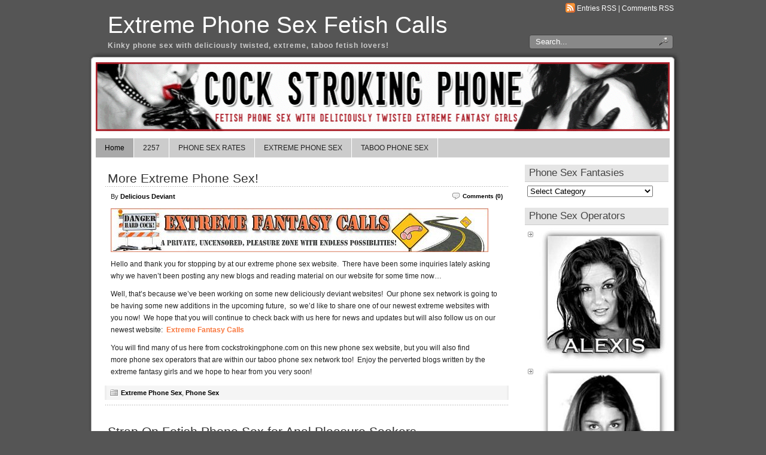

--- FILE ---
content_type: text/html; charset=UTF-8
request_url: https://www.cockstrokingphone.com/
body_size: 15798
content:
<!DOCTYPE html PUBLIC "-//W3C//DTD XHTML 1.0 Transitional//EN" "http://www.w3.org/TR/xhtml1/DTD/xhtml1-transitional.dtd">
<html xmlns="http://www.w3.org/1999/xhtml" lang="en">

<head profile="http://gmpg.org/xfn/11">
<meta http-equiv="Content-Type" content="text/html; charset=UTF-8" />

<title> Extreme Phone Sex Fetish Calls - Kinky phone sex with deliciously twisted, extreme, taboo fetish lovers!</title>
	
<link rel="stylesheet" href="https://www.cockstrokingphone.com/blog/wp-content/themes/panorama/style.css" type="text/css" media="screen" />

<link rel="alternate" type="application/rss+xml" title="Extreme Phone Sex Fetish Calls RSS Feed" href="https://www.cockstrokingphone.com/blog/feed" />

<link rel="pingback" href="https://www.cockstrokingphone.com/blog/xmlrpc.php" />

	<style type="text/css" media="screen">
	@import url("https://www.cockstrokingphone.com/blog/wp-content/themes/panorama/rcol.css");
		
	#headerimage{
			background: url("https://www.cockstrokingphone.com/blog/wp-content/themes/panorama/header_images/cock-stroking-phone.gif") top center no-repeat;	}	

	a{
		color: #000000;
	}
		
	a:hover{
		color: #AB2027;
	}		
		
				
		
	</style>

	<script type="text/javascript" src="https://www.cockstrokingphone.com/blog/wp-content/themes/panorama/scripts/utils.js"></script>
<meta name='robots' content='index, follow, max-image-preview:large, max-snippet:-1, max-video-preview:-1' />

	<!-- This site is optimized with the Yoast SEO plugin v26.5 - https://yoast.com/wordpress/plugins/seo/ -->
	<meta name="description" content="Kinky phone sex with deliciously twisted, extreme, taboo fetish lovers!" />
	<link rel="canonical" href="https://www.cockstrokingphone.com/" />
	<link rel="next" href="https://www.cockstrokingphone.com/page/2/" />
	<meta property="og:locale" content="en_US" />
	<meta property="og:type" content="website" />
	<meta property="og:title" content="Extreme Phone Sex Fetish Calls" />
	<meta property="og:description" content="Kinky phone sex with deliciously twisted, extreme, taboo fetish lovers!" />
	<meta property="og:url" content="https://www.cockstrokingphone.com/" />
	<meta property="og:site_name" content="Extreme Phone Sex Fetish Calls" />
	<script type="application/ld+json" class="yoast-schema-graph">{"@context":"https://schema.org","@graph":[{"@type":"CollectionPage","@id":"https://www.cockstrokingphone.com/","url":"https://www.cockstrokingphone.com/","name":"Extreme Phone Sex Fetish Calls - Kinky phone sex with deliciously twisted, extreme, taboo fetish lovers!","isPartOf":{"@id":"https://www.cockstrokingphone.com/#website"},"description":"Kinky phone sex with deliciously twisted, extreme, taboo fetish lovers!","breadcrumb":{"@id":"https://www.cockstrokingphone.com/#breadcrumb"},"inLanguage":"en"},{"@type":"BreadcrumbList","@id":"https://www.cockstrokingphone.com/#breadcrumb","itemListElement":[{"@type":"ListItem","position":1,"name":"Home"}]},{"@type":"WebSite","@id":"https://www.cockstrokingphone.com/#website","url":"https://www.cockstrokingphone.com/","name":"Extreme Phone Sex Fetish Calls","description":"Kinky phone sex with deliciously twisted, extreme, taboo fetish lovers!","potentialAction":[{"@type":"SearchAction","target":{"@type":"EntryPoint","urlTemplate":"https://www.cockstrokingphone.com/?s={search_term_string}"},"query-input":{"@type":"PropertyValueSpecification","valueRequired":true,"valueName":"search_term_string"}}],"inLanguage":"en"}]}</script>
	<!-- / Yoast SEO plugin. -->


		<!-- This site uses the Google Analytics by MonsterInsights plugin v9.11.1 - Using Analytics tracking - https://www.monsterinsights.com/ -->
							<script src="//www.googletagmanager.com/gtag/js?id=G-07P6EGZ7E5"  data-cfasync="false" data-wpfc-render="false" type="text/javascript" async></script>
			<script data-cfasync="false" data-wpfc-render="false" type="text/javascript">
				var mi_version = '9.11.1';
				var mi_track_user = true;
				var mi_no_track_reason = '';
								var MonsterInsightsDefaultLocations = {"page_location":"https:\/\/www.cockstrokingphone.com\/"};
								if ( typeof MonsterInsightsPrivacyGuardFilter === 'function' ) {
					var MonsterInsightsLocations = (typeof MonsterInsightsExcludeQuery === 'object') ? MonsterInsightsPrivacyGuardFilter( MonsterInsightsExcludeQuery ) : MonsterInsightsPrivacyGuardFilter( MonsterInsightsDefaultLocations );
				} else {
					var MonsterInsightsLocations = (typeof MonsterInsightsExcludeQuery === 'object') ? MonsterInsightsExcludeQuery : MonsterInsightsDefaultLocations;
				}

								var disableStrs = [
										'ga-disable-G-07P6EGZ7E5',
									];

				/* Function to detect opted out users */
				function __gtagTrackerIsOptedOut() {
					for (var index = 0; index < disableStrs.length; index++) {
						if (document.cookie.indexOf(disableStrs[index] + '=true') > -1) {
							return true;
						}
					}

					return false;
				}

				/* Disable tracking if the opt-out cookie exists. */
				if (__gtagTrackerIsOptedOut()) {
					for (var index = 0; index < disableStrs.length; index++) {
						window[disableStrs[index]] = true;
					}
				}

				/* Opt-out function */
				function __gtagTrackerOptout() {
					for (var index = 0; index < disableStrs.length; index++) {
						document.cookie = disableStrs[index] + '=true; expires=Thu, 31 Dec 2099 23:59:59 UTC; path=/';
						window[disableStrs[index]] = true;
					}
				}

				if ('undefined' === typeof gaOptout) {
					function gaOptout() {
						__gtagTrackerOptout();
					}
				}
								window.dataLayer = window.dataLayer || [];

				window.MonsterInsightsDualTracker = {
					helpers: {},
					trackers: {},
				};
				if (mi_track_user) {
					function __gtagDataLayer() {
						dataLayer.push(arguments);
					}

					function __gtagTracker(type, name, parameters) {
						if (!parameters) {
							parameters = {};
						}

						if (parameters.send_to) {
							__gtagDataLayer.apply(null, arguments);
							return;
						}

						if (type === 'event') {
														parameters.send_to = monsterinsights_frontend.v4_id;
							var hookName = name;
							if (typeof parameters['event_category'] !== 'undefined') {
								hookName = parameters['event_category'] + ':' + name;
							}

							if (typeof MonsterInsightsDualTracker.trackers[hookName] !== 'undefined') {
								MonsterInsightsDualTracker.trackers[hookName](parameters);
							} else {
								__gtagDataLayer('event', name, parameters);
							}
							
						} else {
							__gtagDataLayer.apply(null, arguments);
						}
					}

					__gtagTracker('js', new Date());
					__gtagTracker('set', {
						'developer_id.dZGIzZG': true,
											});
					if ( MonsterInsightsLocations.page_location ) {
						__gtagTracker('set', MonsterInsightsLocations);
					}
										__gtagTracker('config', 'G-07P6EGZ7E5', {"forceSSL":"true"} );
										window.gtag = __gtagTracker;										(function () {
						/* https://developers.google.com/analytics/devguides/collection/analyticsjs/ */
						/* ga and __gaTracker compatibility shim. */
						var noopfn = function () {
							return null;
						};
						var newtracker = function () {
							return new Tracker();
						};
						var Tracker = function () {
							return null;
						};
						var p = Tracker.prototype;
						p.get = noopfn;
						p.set = noopfn;
						p.send = function () {
							var args = Array.prototype.slice.call(arguments);
							args.unshift('send');
							__gaTracker.apply(null, args);
						};
						var __gaTracker = function () {
							var len = arguments.length;
							if (len === 0) {
								return;
							}
							var f = arguments[len - 1];
							if (typeof f !== 'object' || f === null || typeof f.hitCallback !== 'function') {
								if ('send' === arguments[0]) {
									var hitConverted, hitObject = false, action;
									if ('event' === arguments[1]) {
										if ('undefined' !== typeof arguments[3]) {
											hitObject = {
												'eventAction': arguments[3],
												'eventCategory': arguments[2],
												'eventLabel': arguments[4],
												'value': arguments[5] ? arguments[5] : 1,
											}
										}
									}
									if ('pageview' === arguments[1]) {
										if ('undefined' !== typeof arguments[2]) {
											hitObject = {
												'eventAction': 'page_view',
												'page_path': arguments[2],
											}
										}
									}
									if (typeof arguments[2] === 'object') {
										hitObject = arguments[2];
									}
									if (typeof arguments[5] === 'object') {
										Object.assign(hitObject, arguments[5]);
									}
									if ('undefined' !== typeof arguments[1].hitType) {
										hitObject = arguments[1];
										if ('pageview' === hitObject.hitType) {
											hitObject.eventAction = 'page_view';
										}
									}
									if (hitObject) {
										action = 'timing' === arguments[1].hitType ? 'timing_complete' : hitObject.eventAction;
										hitConverted = mapArgs(hitObject);
										__gtagTracker('event', action, hitConverted);
									}
								}
								return;
							}

							function mapArgs(args) {
								var arg, hit = {};
								var gaMap = {
									'eventCategory': 'event_category',
									'eventAction': 'event_action',
									'eventLabel': 'event_label',
									'eventValue': 'event_value',
									'nonInteraction': 'non_interaction',
									'timingCategory': 'event_category',
									'timingVar': 'name',
									'timingValue': 'value',
									'timingLabel': 'event_label',
									'page': 'page_path',
									'location': 'page_location',
									'title': 'page_title',
									'referrer' : 'page_referrer',
								};
								for (arg in args) {
																		if (!(!args.hasOwnProperty(arg) || !gaMap.hasOwnProperty(arg))) {
										hit[gaMap[arg]] = args[arg];
									} else {
										hit[arg] = args[arg];
									}
								}
								return hit;
							}

							try {
								f.hitCallback();
							} catch (ex) {
							}
						};
						__gaTracker.create = newtracker;
						__gaTracker.getByName = newtracker;
						__gaTracker.getAll = function () {
							return [];
						};
						__gaTracker.remove = noopfn;
						__gaTracker.loaded = true;
						window['__gaTracker'] = __gaTracker;
					})();
									} else {
										console.log("");
					(function () {
						function __gtagTracker() {
							return null;
						}

						window['__gtagTracker'] = __gtagTracker;
						window['gtag'] = __gtagTracker;
					})();
									}
			</script>
							<!-- / Google Analytics by MonsterInsights -->
		<style id='wp-img-auto-sizes-contain-inline-css' type='text/css'>
img:is([sizes=auto i],[sizes^="auto," i]){contain-intrinsic-size:3000px 1500px}
/*# sourceURL=wp-img-auto-sizes-contain-inline-css */
</style>
<style id='wp-emoji-styles-inline-css' type='text/css'>

	img.wp-smiley, img.emoji {
		display: inline !important;
		border: none !important;
		box-shadow: none !important;
		height: 1em !important;
		width: 1em !important;
		margin: 0 0.07em !important;
		vertical-align: -0.1em !important;
		background: none !important;
		padding: 0 !important;
	}
/*# sourceURL=wp-emoji-styles-inline-css */
</style>
<style id='wp-block-library-inline-css' type='text/css'>
:root{--wp-block-synced-color:#7a00df;--wp-block-synced-color--rgb:122,0,223;--wp-bound-block-color:var(--wp-block-synced-color);--wp-editor-canvas-background:#ddd;--wp-admin-theme-color:#007cba;--wp-admin-theme-color--rgb:0,124,186;--wp-admin-theme-color-darker-10:#006ba1;--wp-admin-theme-color-darker-10--rgb:0,107,160.5;--wp-admin-theme-color-darker-20:#005a87;--wp-admin-theme-color-darker-20--rgb:0,90,135;--wp-admin-border-width-focus:2px}@media (min-resolution:192dpi){:root{--wp-admin-border-width-focus:1.5px}}.wp-element-button{cursor:pointer}:root .has-very-light-gray-background-color{background-color:#eee}:root .has-very-dark-gray-background-color{background-color:#313131}:root .has-very-light-gray-color{color:#eee}:root .has-very-dark-gray-color{color:#313131}:root .has-vivid-green-cyan-to-vivid-cyan-blue-gradient-background{background:linear-gradient(135deg,#00d084,#0693e3)}:root .has-purple-crush-gradient-background{background:linear-gradient(135deg,#34e2e4,#4721fb 50%,#ab1dfe)}:root .has-hazy-dawn-gradient-background{background:linear-gradient(135deg,#faaca8,#dad0ec)}:root .has-subdued-olive-gradient-background{background:linear-gradient(135deg,#fafae1,#67a671)}:root .has-atomic-cream-gradient-background{background:linear-gradient(135deg,#fdd79a,#004a59)}:root .has-nightshade-gradient-background{background:linear-gradient(135deg,#330968,#31cdcf)}:root .has-midnight-gradient-background{background:linear-gradient(135deg,#020381,#2874fc)}:root{--wp--preset--font-size--normal:16px;--wp--preset--font-size--huge:42px}.has-regular-font-size{font-size:1em}.has-larger-font-size{font-size:2.625em}.has-normal-font-size{font-size:var(--wp--preset--font-size--normal)}.has-huge-font-size{font-size:var(--wp--preset--font-size--huge)}.has-text-align-center{text-align:center}.has-text-align-left{text-align:left}.has-text-align-right{text-align:right}.has-fit-text{white-space:nowrap!important}#end-resizable-editor-section{display:none}.aligncenter{clear:both}.items-justified-left{justify-content:flex-start}.items-justified-center{justify-content:center}.items-justified-right{justify-content:flex-end}.items-justified-space-between{justify-content:space-between}.screen-reader-text{border:0;clip-path:inset(50%);height:1px;margin:-1px;overflow:hidden;padding:0;position:absolute;width:1px;word-wrap:normal!important}.screen-reader-text:focus{background-color:#ddd;clip-path:none;color:#444;display:block;font-size:1em;height:auto;left:5px;line-height:normal;padding:15px 23px 14px;text-decoration:none;top:5px;width:auto;z-index:100000}html :where(.has-border-color){border-style:solid}html :where([style*=border-top-color]){border-top-style:solid}html :where([style*=border-right-color]){border-right-style:solid}html :where([style*=border-bottom-color]){border-bottom-style:solid}html :where([style*=border-left-color]){border-left-style:solid}html :where([style*=border-width]){border-style:solid}html :where([style*=border-top-width]){border-top-style:solid}html :where([style*=border-right-width]){border-right-style:solid}html :where([style*=border-bottom-width]){border-bottom-style:solid}html :where([style*=border-left-width]){border-left-style:solid}html :where(img[class*=wp-image-]){height:auto;max-width:100%}:where(figure){margin:0 0 1em}html :where(.is-position-sticky){--wp-admin--admin-bar--position-offset:var(--wp-admin--admin-bar--height,0px)}@media screen and (max-width:600px){html :where(.is-position-sticky){--wp-admin--admin-bar--position-offset:0px}}

/*# sourceURL=wp-block-library-inline-css */
</style><style id='wp-block-code-inline-css' type='text/css'>
.wp-block-code{box-sizing:border-box}.wp-block-code code{
  /*!rtl:begin:ignore*/direction:ltr;display:block;font-family:inherit;overflow-wrap:break-word;text-align:initial;white-space:pre-wrap
  /*!rtl:end:ignore*/}
/*# sourceURL=https://www.cockstrokingphone.com/blog/wp-includes/blocks/code/style.min.css */
</style>
<style id='global-styles-inline-css' type='text/css'>
:root{--wp--preset--aspect-ratio--square: 1;--wp--preset--aspect-ratio--4-3: 4/3;--wp--preset--aspect-ratio--3-4: 3/4;--wp--preset--aspect-ratio--3-2: 3/2;--wp--preset--aspect-ratio--2-3: 2/3;--wp--preset--aspect-ratio--16-9: 16/9;--wp--preset--aspect-ratio--9-16: 9/16;--wp--preset--color--black: #000000;--wp--preset--color--cyan-bluish-gray: #abb8c3;--wp--preset--color--white: #ffffff;--wp--preset--color--pale-pink: #f78da7;--wp--preset--color--vivid-red: #cf2e2e;--wp--preset--color--luminous-vivid-orange: #ff6900;--wp--preset--color--luminous-vivid-amber: #fcb900;--wp--preset--color--light-green-cyan: #7bdcb5;--wp--preset--color--vivid-green-cyan: #00d084;--wp--preset--color--pale-cyan-blue: #8ed1fc;--wp--preset--color--vivid-cyan-blue: #0693e3;--wp--preset--color--vivid-purple: #9b51e0;--wp--preset--gradient--vivid-cyan-blue-to-vivid-purple: linear-gradient(135deg,rgb(6,147,227) 0%,rgb(155,81,224) 100%);--wp--preset--gradient--light-green-cyan-to-vivid-green-cyan: linear-gradient(135deg,rgb(122,220,180) 0%,rgb(0,208,130) 100%);--wp--preset--gradient--luminous-vivid-amber-to-luminous-vivid-orange: linear-gradient(135deg,rgb(252,185,0) 0%,rgb(255,105,0) 100%);--wp--preset--gradient--luminous-vivid-orange-to-vivid-red: linear-gradient(135deg,rgb(255,105,0) 0%,rgb(207,46,46) 100%);--wp--preset--gradient--very-light-gray-to-cyan-bluish-gray: linear-gradient(135deg,rgb(238,238,238) 0%,rgb(169,184,195) 100%);--wp--preset--gradient--cool-to-warm-spectrum: linear-gradient(135deg,rgb(74,234,220) 0%,rgb(151,120,209) 20%,rgb(207,42,186) 40%,rgb(238,44,130) 60%,rgb(251,105,98) 80%,rgb(254,248,76) 100%);--wp--preset--gradient--blush-light-purple: linear-gradient(135deg,rgb(255,206,236) 0%,rgb(152,150,240) 100%);--wp--preset--gradient--blush-bordeaux: linear-gradient(135deg,rgb(254,205,165) 0%,rgb(254,45,45) 50%,rgb(107,0,62) 100%);--wp--preset--gradient--luminous-dusk: linear-gradient(135deg,rgb(255,203,112) 0%,rgb(199,81,192) 50%,rgb(65,88,208) 100%);--wp--preset--gradient--pale-ocean: linear-gradient(135deg,rgb(255,245,203) 0%,rgb(182,227,212) 50%,rgb(51,167,181) 100%);--wp--preset--gradient--electric-grass: linear-gradient(135deg,rgb(202,248,128) 0%,rgb(113,206,126) 100%);--wp--preset--gradient--midnight: linear-gradient(135deg,rgb(2,3,129) 0%,rgb(40,116,252) 100%);--wp--preset--font-size--small: 13px;--wp--preset--font-size--medium: 20px;--wp--preset--font-size--large: 36px;--wp--preset--font-size--x-large: 42px;--wp--preset--spacing--20: 0.44rem;--wp--preset--spacing--30: 0.67rem;--wp--preset--spacing--40: 1rem;--wp--preset--spacing--50: 1.5rem;--wp--preset--spacing--60: 2.25rem;--wp--preset--spacing--70: 3.38rem;--wp--preset--spacing--80: 5.06rem;--wp--preset--shadow--natural: 6px 6px 9px rgba(0, 0, 0, 0.2);--wp--preset--shadow--deep: 12px 12px 50px rgba(0, 0, 0, 0.4);--wp--preset--shadow--sharp: 6px 6px 0px rgba(0, 0, 0, 0.2);--wp--preset--shadow--outlined: 6px 6px 0px -3px rgb(255, 255, 255), 6px 6px rgb(0, 0, 0);--wp--preset--shadow--crisp: 6px 6px 0px rgb(0, 0, 0);}:where(.is-layout-flex){gap: 0.5em;}:where(.is-layout-grid){gap: 0.5em;}body .is-layout-flex{display: flex;}.is-layout-flex{flex-wrap: wrap;align-items: center;}.is-layout-flex > :is(*, div){margin: 0;}body .is-layout-grid{display: grid;}.is-layout-grid > :is(*, div){margin: 0;}:where(.wp-block-columns.is-layout-flex){gap: 2em;}:where(.wp-block-columns.is-layout-grid){gap: 2em;}:where(.wp-block-post-template.is-layout-flex){gap: 1.25em;}:where(.wp-block-post-template.is-layout-grid){gap: 1.25em;}.has-black-color{color: var(--wp--preset--color--black) !important;}.has-cyan-bluish-gray-color{color: var(--wp--preset--color--cyan-bluish-gray) !important;}.has-white-color{color: var(--wp--preset--color--white) !important;}.has-pale-pink-color{color: var(--wp--preset--color--pale-pink) !important;}.has-vivid-red-color{color: var(--wp--preset--color--vivid-red) !important;}.has-luminous-vivid-orange-color{color: var(--wp--preset--color--luminous-vivid-orange) !important;}.has-luminous-vivid-amber-color{color: var(--wp--preset--color--luminous-vivid-amber) !important;}.has-light-green-cyan-color{color: var(--wp--preset--color--light-green-cyan) !important;}.has-vivid-green-cyan-color{color: var(--wp--preset--color--vivid-green-cyan) !important;}.has-pale-cyan-blue-color{color: var(--wp--preset--color--pale-cyan-blue) !important;}.has-vivid-cyan-blue-color{color: var(--wp--preset--color--vivid-cyan-blue) !important;}.has-vivid-purple-color{color: var(--wp--preset--color--vivid-purple) !important;}.has-black-background-color{background-color: var(--wp--preset--color--black) !important;}.has-cyan-bluish-gray-background-color{background-color: var(--wp--preset--color--cyan-bluish-gray) !important;}.has-white-background-color{background-color: var(--wp--preset--color--white) !important;}.has-pale-pink-background-color{background-color: var(--wp--preset--color--pale-pink) !important;}.has-vivid-red-background-color{background-color: var(--wp--preset--color--vivid-red) !important;}.has-luminous-vivid-orange-background-color{background-color: var(--wp--preset--color--luminous-vivid-orange) !important;}.has-luminous-vivid-amber-background-color{background-color: var(--wp--preset--color--luminous-vivid-amber) !important;}.has-light-green-cyan-background-color{background-color: var(--wp--preset--color--light-green-cyan) !important;}.has-vivid-green-cyan-background-color{background-color: var(--wp--preset--color--vivid-green-cyan) !important;}.has-pale-cyan-blue-background-color{background-color: var(--wp--preset--color--pale-cyan-blue) !important;}.has-vivid-cyan-blue-background-color{background-color: var(--wp--preset--color--vivid-cyan-blue) !important;}.has-vivid-purple-background-color{background-color: var(--wp--preset--color--vivid-purple) !important;}.has-black-border-color{border-color: var(--wp--preset--color--black) !important;}.has-cyan-bluish-gray-border-color{border-color: var(--wp--preset--color--cyan-bluish-gray) !important;}.has-white-border-color{border-color: var(--wp--preset--color--white) !important;}.has-pale-pink-border-color{border-color: var(--wp--preset--color--pale-pink) !important;}.has-vivid-red-border-color{border-color: var(--wp--preset--color--vivid-red) !important;}.has-luminous-vivid-orange-border-color{border-color: var(--wp--preset--color--luminous-vivid-orange) !important;}.has-luminous-vivid-amber-border-color{border-color: var(--wp--preset--color--luminous-vivid-amber) !important;}.has-light-green-cyan-border-color{border-color: var(--wp--preset--color--light-green-cyan) !important;}.has-vivid-green-cyan-border-color{border-color: var(--wp--preset--color--vivid-green-cyan) !important;}.has-pale-cyan-blue-border-color{border-color: var(--wp--preset--color--pale-cyan-blue) !important;}.has-vivid-cyan-blue-border-color{border-color: var(--wp--preset--color--vivid-cyan-blue) !important;}.has-vivid-purple-border-color{border-color: var(--wp--preset--color--vivid-purple) !important;}.has-vivid-cyan-blue-to-vivid-purple-gradient-background{background: var(--wp--preset--gradient--vivid-cyan-blue-to-vivid-purple) !important;}.has-light-green-cyan-to-vivid-green-cyan-gradient-background{background: var(--wp--preset--gradient--light-green-cyan-to-vivid-green-cyan) !important;}.has-luminous-vivid-amber-to-luminous-vivid-orange-gradient-background{background: var(--wp--preset--gradient--luminous-vivid-amber-to-luminous-vivid-orange) !important;}.has-luminous-vivid-orange-to-vivid-red-gradient-background{background: var(--wp--preset--gradient--luminous-vivid-orange-to-vivid-red) !important;}.has-very-light-gray-to-cyan-bluish-gray-gradient-background{background: var(--wp--preset--gradient--very-light-gray-to-cyan-bluish-gray) !important;}.has-cool-to-warm-spectrum-gradient-background{background: var(--wp--preset--gradient--cool-to-warm-spectrum) !important;}.has-blush-light-purple-gradient-background{background: var(--wp--preset--gradient--blush-light-purple) !important;}.has-blush-bordeaux-gradient-background{background: var(--wp--preset--gradient--blush-bordeaux) !important;}.has-luminous-dusk-gradient-background{background: var(--wp--preset--gradient--luminous-dusk) !important;}.has-pale-ocean-gradient-background{background: var(--wp--preset--gradient--pale-ocean) !important;}.has-electric-grass-gradient-background{background: var(--wp--preset--gradient--electric-grass) !important;}.has-midnight-gradient-background{background: var(--wp--preset--gradient--midnight) !important;}.has-small-font-size{font-size: var(--wp--preset--font-size--small) !important;}.has-medium-font-size{font-size: var(--wp--preset--font-size--medium) !important;}.has-large-font-size{font-size: var(--wp--preset--font-size--large) !important;}.has-x-large-font-size{font-size: var(--wp--preset--font-size--x-large) !important;}
/*# sourceURL=global-styles-inline-css */
</style>

<style id='classic-theme-styles-inline-css' type='text/css'>
/*! This file is auto-generated */
.wp-block-button__link{color:#fff;background-color:#32373c;border-radius:9999px;box-shadow:none;text-decoration:none;padding:calc(.667em + 2px) calc(1.333em + 2px);font-size:1.125em}.wp-block-file__button{background:#32373c;color:#fff;text-decoration:none}
/*# sourceURL=/wp-includes/css/classic-themes.min.css */
</style>
<script type="text/javascript" src="https://www.cockstrokingphone.com/blog/wp-includes/js/jquery/jquery.min.js?ver=3.7.1" id="jquery-core-js"></script>
<script type="text/javascript" src="https://www.cockstrokingphone.com/blog/wp-includes/js/jquery/jquery-migrate.min.js?ver=3.4.1" id="jquery-migrate-js"></script>
<script type="text/javascript" id="horizmenu-js-extra">
/* <![CDATA[ */
var horizmenuSettings = {"ap_baseurl":"https://www.cockstrokingphone.com/blog/wp-content/themes/panorama"};
//# sourceURL=horizmenu-js-extra
/* ]]> */
</script>
<script type="text/javascript" src="https://www.cockstrokingphone.com/blog/wp-content/themes/panorama/scripts/horizmenu.js?ver=6.9" id="horizmenu-js"></script>
<script type="text/javascript" src="https://www.cockstrokingphone.com/blog/wp-content/plugins/google-analytics-for-wordpress/assets/js/frontend-gtag.min.js?ver=9.11.1" id="monsterinsights-frontend-script-js" async="async" data-wp-strategy="async"></script>
<script data-cfasync="false" data-wpfc-render="false" type="text/javascript" id='monsterinsights-frontend-script-js-extra'>/* <![CDATA[ */
var monsterinsights_frontend = {"js_events_tracking":"true","download_extensions":"doc,pdf,ppt,zip,xls,docx,pptx,xlsx","inbound_paths":"[]","home_url":"https:\/\/www.cockstrokingphone.com","hash_tracking":"false","v4_id":"G-07P6EGZ7E5"};/* ]]> */
</script>
<link rel="https://api.w.org/" href="https://www.cockstrokingphone.com/wp-json/" /><link rel="EditURI" type="application/rsd+xml" title="RSD" href="https://www.cockstrokingphone.com/blog/xmlrpc.php?rsd" />
<meta name="generator" content="WordPress 6.9" />
<link href="https://www.cockstrokingphone.com/blog/wp-content/themes/panorama/styles/darkgrey.css" rel="stylesheet" type="text/css" />
<!--Plugin WP Missed Schedule Active - Secured with Genuine Authenticity KeyTag-->

<!-- This site is patched against a big problem not solved since WordPress 2.5 -->

	
</head>
<body>
<div id="wrapper">

	<div id="header">
	
		<div id="surheader">
	
		<p> <img style="vertical-align:-3px;" alt="RSS" src="https://www.cockstrokingphone.com/blog/wp-content/themes/panorama/styles/darkgrey/feed-icon-16x16.gif" height="16" width="16" /> <a href="https://www.cockstrokingphone.com/blog/feed">Entries RSS</a> | <a href="https://www.cockstrokingphone.com/comments/feed/">Comments RSS</a></p> 
	
		
</div>	
	
	<form method="get" id="searchform" action="https://www.cockstrokingphone.com">

				
		<div id="search">
			<input type="text"  onfocus="doClear(this)" value="Search..." name="s" id="s" />
			<input name="" class="searchsubmit" type="image" src="https://www.cockstrokingphone.com/blog/wp-content/themes/panorama/styles/darkgrey/search_icon.gif" value="Go" />
		</div>
				
	</form>

		<h3><a href="https://www.cockstrokingphone.com/">Extreme Phone Sex Fetish Calls</a></h3><h2>Kinky phone sex with deliciously twisted, extreme, taboo fetish lovers!</h2>
	</div>
	
	<div id="container">
		
		<div id="headerimage"></div>
		
	<div id="topmenu">	
	
		<div id="tabs" class="horizmenu">

			<ul>
			
						
			<li class="current_page_item"><a href="https://www.cockstrokingphone.com/">Home</a></li>
			
			<li class="page_item page-item-3190"><a href="https://www.cockstrokingphone.com/2257-2/">2257</a></li>
<li class="page_item page-item-3484"><a href="https://www.cockstrokingphone.com/phone-sex-rates-2/">PHONE SEX RATES</a></li>
<li class="page_item page-item-9425"><a href="https://www.cockstrokingphone.com/extreme-phone-sex/">EXTREME PHONE SEX</a></li>
<li class="page_item page-item-9683"><a href="https://www.cockstrokingphone.com/taboo-phone-sex/">TABOO PHONE SEX</a></li>

			</ul>
		</div>
	</div>

<div id="content">
	<div id="content-inner">

<div id="main">

		
				
	<div class="post" id="post-10463">
	
			
		<h2><a href="https://www.cockstrokingphone.com/more-extreme-phone-sex/" rel="bookmark" title="Permanent Link to More Extreme Phone Sex!">More Extreme Phone Sex!</a></h2>
		
		<div class="entry">

			<div class="authormeta">
				<div class="commentsmeta"><img style="vertical-align:-5px;" alt="comments" src="https://www.cockstrokingphone.com/blog/wp-content/themes/panorama/images/comment.gif" height="16" width="16" /> <a href="https://www.cockstrokingphone.com/more-extreme-phone-sex/#respond">Comments (0)</a> </div>
			
				By <a href="https://www.cockstrokingphone.com/author/admin/" title="Posts by Delicious Deviant" rel="author">Delicious Deviant</a></div>
	
	
				<p><a href="https://www.extremefantasycalls.com/"><img decoding="async" class="alignnone wp-image-10475 size-full" src="https://www.cockstrokingphone.com/blog/wp-content/uploads/2013/01/extreme-fantasy-calls-blog-banner.jpg" alt="" width="631" height="73" srcset="https://www.cockstrokingphone.com/blog/wp-content/uploads/2013/01/extreme-fantasy-calls-blog-banner.jpg 631w, https://www.cockstrokingphone.com/blog/wp-content/uploads/2013/01/extreme-fantasy-calls-blog-banner-300x34.jpg 300w" sizes="(max-width: 631px) 100vw, 631px" /></a></p>
<p>Hello and thank you for stopping by at our extreme phone sex website.  There have been some inquiries lately asking why we haven&#8217;t been posting any new blogs and reading material on our website for some time now&#8230;</p>
<p>Well, that&#8217;s because we&#8217;ve been working on some new deliciously deviant websites!  Our phone sex network is going to be having some new additions in the upcoming future,  so we&#8217;d like to share one of our newest extreme websites with you now!  We hope that you will continue to check back with us here for news and updates but will also follow us on our newest website:  <span style="color: #f9783f;"><a href="https://www.extremefantasycalls.com/"><span style="color: #f9783f;">Extreme Fantasy Calls</span></a></span></p>
<p>You will find many of us here from cockstrokingphone.com on this new phone sex website, but you will also find more phone sex operators that are within our taboo phone sex network too!  Enjoy the perverted blogs written by the extreme fantasy girls and we hope to hear from you very soon!</p>
				
								<div style="clear:both"></div>
		</div>
	
		<div class="postmetadata">
		
			<p><img style="vertical-align:-5px;" alt="categories" src="https://www.cockstrokingphone.com/blog/wp-content/themes/panorama/images/category.gif" height="16" width="16" /> <a href="https://www.cockstrokingphone.com/category/extreme-phone-sex/" rel="category tag">Extreme Phone Sex</a>, <a href="https://www.cockstrokingphone.com/category/phone-sex/" rel="category tag">Phone Sex</a> 
			  </p>			
			</div> 
	
		
		
				
		
		</div>
		
		


				
	<div class="post" id="post-11358">
	
			
		<h2><a href="https://www.cockstrokingphone.com/strap-on-phone-sex-fetish/" rel="bookmark" title="Permanent Link to Strap On Fetish Phone Sex for Anal Pleasure Seekers">Strap On Fetish Phone Sex for Anal Pleasure Seekers</a></h2>
		
		<div class="entry">

			<div class="authormeta">
				<div class="commentsmeta"><img style="vertical-align:-5px;" alt="comments" src="https://www.cockstrokingphone.com/blog/wp-content/themes/panorama/images/comment.gif" height="16" width="16" /> <a href="https://www.cockstrokingphone.com/strap-on-phone-sex-fetish/#respond">Comments (0)</a> </div>
			
				By <a href="https://www.cockstrokingphone.com/author/alexis/" title="Posts by Alexis" rel="author">Alexis</a></div>
	
	
				<p><img fetchpriority="high" decoding="async" class="alignnone size-full wp-image-11359" src="https://www.cockstrokingphone.com/blog/wp-content/uploads/2017/01/alexis-002.jpg" alt="" width="269" height="400" srcset="https://www.cockstrokingphone.com/blog/wp-content/uploads/2017/01/alexis-002.jpg 269w, https://www.cockstrokingphone.com/blog/wp-content/uploads/2017/01/alexis-002-202x300.jpg 202w" sizes="(max-width: 269px) 100vw, 269px" /></p>
<p>Bend over baby, I&#8217;m Alexis and I am a strap on fetish phone sex queen! It doesn&#8217;t matter if you are an experienced strap on slut or brand new to anal play and just curious, I have the experience to make your strap on <a href="http://www.tabootemptations.com/phone-sex-operators/alexis/index.htm">fetish phone sex</a> call the best you have ever had! Our call will be best if you have a dildo or something similar to play with and a lot of lube! If you&#8217;re new to strap on phone sex fun, a small or slender toy is best. It&#8217;s not supposed to hurt, and if it does, you&#8217;re doing it wrong. But if you&#8217;re a masochist that&#8217;s okay, I always love a man who enjoys pleasure from pain.</p>
<p>I am naturally Dominant and I get off on the power I feel when I&#8217;m wearing a fat, pink, plastic cock. Watch me stroke my cock for you as you feel your dick getting hard just thinking about what I&#8217;m going to do with it. Taste my strap-on and if you&#8217;re lucky you can taste my pussy juice on it from my masturbation session earlier in the day! Once we have you warmed up and open <em>(that could take 5 min or 20 min depending on your experience)</em> I am going to fuck your ass, hit your prostate, and make you cum like you never imagined was possible. Let&#8217;s really kick up your strap-on fetish and make you cum all over my cock. I hope you&#8217;ll lick it all up, and if not, I&#8217;m going to rub my plastic lady dick right up against yours.</p>
<p>The only thing that makes your strap on <a href="http://www.fetishfantasycalls.com/">fetish phone sex</a> call even better is to add some taboo role play! Let&#8217;s play that I&#8217;m your Mommy who decides her naughty, incest loving boy needs punishment that extends beyond a spanking for an extreme phone sex fantasy, or I could be your sexy sister that catches you playing with her panties and her favorite dildo! No matter the <a href="https://www.cockstrokingphone.com/taboo-phone-sex/">taboo phone sex </a>fantasy you can be sure it&#8217;s going to end up with my strap-on cock right up your tight little ass!</p>
<p>I can’t wait to make you my extreme phone sex lover who can’t get enough of my lady cock so pick up the phone and experience strap on <a href="https://www.cockstrokingphone.com/fetish-phone-sex">fetish phone sex</a> at its best!</p>
<p>Alexis &#8211; 1-877-789-5973</p>
				
								<div style="clear:both"></div>
		</div>
	
		<div class="postmetadata">
		
			<p><img style="vertical-align:-5px;" alt="categories" src="https://www.cockstrokingphone.com/blog/wp-content/themes/panorama/images/category.gif" height="16" width="16" /> <a href="https://www.cockstrokingphone.com/category/fetish-phone-sex/" rel="category tag">Fetish Phone Sex</a>, <a href="https://www.cockstrokingphone.com/category/strap-on-phone-sex/" rel="category tag">Strap On Phone Sex</a>, <a href="https://www.cockstrokingphone.com/category/taboo-phone-sex/" rel="category tag">Taboo Phone Sex</a> 
			  </p>			
			</div> 
	
		
		
				
		
		</div>
		
		


				
	<div class="post" id="post-11331">
	
			
		<h2><a href="https://www.cockstrokingphone.com/extreme-incest-role-play-with-twisted-mommy/" rel="bookmark" title="Permanent Link to Extreme Incest Role Playing with Twisted Mommy">Extreme Incest Role Playing with Twisted Mommy</a></h2>
		
		<div class="entry">

			<div class="authormeta">
				<div class="commentsmeta"><img style="vertical-align:-5px;" alt="comments" src="https://www.cockstrokingphone.com/blog/wp-content/themes/panorama/images/comment.gif" height="16" width="16" /> <a href="https://www.cockstrokingphone.com/extreme-incest-role-play-with-twisted-mommy/#respond">Comments (0)</a> </div>
			
				By <a href="https://www.cockstrokingphone.com/author/stevie/" title="Posts by Stevie" rel="author">Stevie</a></div>
	
	
				<p><img decoding="async" class="alignnone size-full wp-image-11332" src="https://www.cockstrokingphone.com/blog/wp-content/uploads/2016/12/stevie-001.jpg" alt="" width="326" height="400" srcset="https://www.cockstrokingphone.com/blog/wp-content/uploads/2016/12/stevie-001.jpg 326w, https://www.cockstrokingphone.com/blog/wp-content/uploads/2016/12/stevie-001-245x300.jpg 245w" sizes="(max-width: 326px) 100vw, 326px" /></p>
<p>Hi there, I’m Stevie an incestuous loving mommy looking to give you the best <a href="http://www.extremefantasycallls.com/">extreme phone sex</a> possible and fulfill all of your cock stroking needs!  I enjoy getting to know the perverted mind on the other end of my telephone line because it makes for a much better orgasm at the end of our call.</p>
<p>What kinky, perverted and <a href="https://www.cockstrokingphone.com/twisted-phone-sex">twisted phone sex</a> thoughts turn you on?  When was the last time you had some extreme taboo thoughts that really had you beating your meat hard? And when I say extreme taboo, I really mean it.  I want you to feel comfortable in my judgment free zone and tell me what’s really on your perverted mind!</p>
<p>Maybe you have thoughts of little young girls and thoughts of smooth bald pussies make your cock twitch?  Perfect because I too have perverted thoughts about underage pussy and cock!  I have a daughter and a son and I love to incorporate them into my <a href="https://www.cockstrokingphone.com/taboo-phone-sex">taboo phone sex</a> calls with perverted men because it makes it so much more real!</p>
<p>I am a product of incest myself so I am in complete understanding of how twisted incest sex can be and feel so good at the same time.  I grew up with a ton of family fun and sex games and became skilled at pleasing older men.  I knew nothing different.  Once I grew older, the sexual feelings for family never subsided and the urges never went away.</p>
<p>Perhaps you have had some of the same extreme sexual experiences as I have had and can relate with me and the cravings for extreme incest phone sex.  I hope so because sharing and swapping perverted incest stories makes for a great masturbation session over the phone!</p>
<p>If you are seeking an <a href="http://www.tabootemptations.com/phone-sex-operators/stevie/index.htm">extreme phone sex</a> role play I can fill the shoes of any role you throw my way.  I can be your kinky mommy, perverted aunt, or even your dirty little promiscuous daughter.  Even though I’m not a young girl any more, playing the younger version of myself brings me back to the incestuous games I played with my Dad and Uncles growing up.</p>
<p>Incest is such a taboo word in today&#8217;s society but I enjoy it way too much to keep it a secret.  Please join me for an <a href="https://www.cockstrokingphone.com/extreme-phone-sex">extreme phone sex</a> session and learn how you too can have sexual pleasures while fantasizing about incest sex with your family members!  Can’t wait to hear from you soon!</p>
<p>Stevie &#8211; 1-877-681-5183</p>
				
								<div style="clear:both"></div>
		</div>
	
		<div class="postmetadata">
		
			<p><img style="vertical-align:-5px;" alt="categories" src="https://www.cockstrokingphone.com/blog/wp-content/themes/panorama/images/category.gif" height="16" width="16" /> <a href="https://www.cockstrokingphone.com/category/extreme-phone-sex/" rel="category tag">Extreme Phone Sex</a>, <a href="https://www.cockstrokingphone.com/category/incest-phone-sex/" rel="category tag">Incest Phone Sex</a>, <a href="https://www.cockstrokingphone.com/category/taboo-phone-sex/" rel="category tag">Taboo Phone Sex</a>, <a href="https://www.cockstrokingphone.com/category/twisted-phone-sex/" rel="category tag">Twisted Phone Sex</a> 
			  </p>			
			</div> 
	
		
		
				
		
		</div>
		
		


				
	<div class="post" id="post-10071">
	
			
		<h2><a href="https://www.cockstrokingphone.com/taboo-age-play-fantasy-with-daddy/" rel="bookmark" title="Permanent Link to Taboo Age Play Fantasy with Daddy">Taboo Age Play Fantasy with Daddy</a></h2>
		
		<div class="entry">

			<div class="authormeta">
				<div class="commentsmeta"><img style="vertical-align:-5px;" alt="comments" src="https://www.cockstrokingphone.com/blog/wp-content/themes/panorama/images/comment.gif" height="16" width="16" /> <a href="https://www.cockstrokingphone.com/taboo-age-play-fantasy-with-daddy/#respond">Comments (0)</a> </div>
			
				By <a href="https://www.cockstrokingphone.com/author/kelly/" title="Posts by Kelly" rel="author">Kelly</a></div>
	
	
				<p><img loading="lazy" decoding="async" class="alignnone size-full wp-image-4211" src="https://www.cockstrokingphone.com/blog/wp-content/uploads/2010/08/Kelly-blog-cv014.jpg" alt="" width="310" height="400" srcset="https://www.cockstrokingphone.com/blog/wp-content/uploads/2010/08/Kelly-blog-cv014.jpg 310w, https://www.cockstrokingphone.com/blog/wp-content/uploads/2010/08/Kelly-blog-cv014-232x300.jpg 232w" sizes="auto, (max-width: 310px) 100vw, 310px" /></p>
<p>I had an awesome <a href="https://www.cockstrokingphone.com/extreme-phone-sex">extreme phone sex</a> age play fantasy with horny Daddy caller. I was a young preteen in our incest fantasy and I caught Daddy jerking off while he was looking at porn. Being the curious little girl I am, I asked if I could watch too.  He told me all about his porn <a href="http://www.fetishfantasycalls.com/">fetish</a> and how it made him really horny when he watched it.  While we were watching I asked him if he could teach me to do the things the girls in the porn were doing.  First he put my little tiny hand on his cock and show me how to stroke it for him.  He said I was good at cock stroking and that he wanted to teach me about blow jobs next.  Once I got him rock hard he told me he wanted to lick my pussy like the guys in the porn did.  So I layed back on this desk and he licked my pussy until I squirted some juice.  Then he told me that to be the perfect little Princess for him I should lay on my belly and spread my legs open so he could force fuck my little ass.  Now I&#8217;m perfect in his eyes and I&#8217;m his dirty little anal fuck slut!  It&#8217;s awesome!</p>
<p>I&#8217;m a kinky girl with no limits when it comes to our <a href="http://www.extremefantasycalls.com/">extreme phone sex</a> fantasies. I want to be the <a href="https://www.cockstrokingphone.com/twisted-phone-sex">twisted</a>, kinky girl you call for all your fantasies and role plays!  <a href="https://www.cockstrokingphone.com/taboo-phone-sex">Taboo</a> fantasies that include age play and incest are just a couple things I enjoy. We can do any fantasy you want. Anything goes with me!</p>
<p>Talk to you soon!</p>
<div>Kelly &#8211; 1-877-582-0861</div>
<div><a href="http://www.tabootemptationsclips.com/store/store.php?crn=247"><img loading="lazy" decoding="async" class="size-full wp-image-10299 alignleft" title="" src="https://www.cockstrokingphone.com/blog/wp-content/uploads/2012/05/pics-purchase.gif" alt="" width="410" height="35" srcset="https://www.cockstrokingphone.com/blog/wp-content/uploads/2012/05/pics-purchase.gif 410w, https://www.cockstrokingphone.com/blog/wp-content/uploads/2012/05/pics-purchase-300x25.gif 300w" sizes="auto, (max-width: 410px) 100vw, 410px" /></a></div>
<div></div>
<div></div>
				
								<div style="clear:both"></div>
		</div>
	
		<div class="postmetadata">
		
			<p><img style="vertical-align:-5px;" alt="categories" src="https://www.cockstrokingphone.com/blog/wp-content/themes/panorama/images/category.gif" height="16" width="16" /> <a href="https://www.cockstrokingphone.com/category/age-play-phone-sex/" rel="category tag">Age Play Phone Sex</a>, <a href="https://www.cockstrokingphone.com/category/daddy-phone-sex/" rel="category tag">Daddy Phone Sex</a>, <a href="https://www.cockstrokingphone.com/category/extreme-phone-sex/" rel="category tag">Extreme Phone Sex</a>, <a href="https://www.cockstrokingphone.com/category/fetish-phone-sex/" rel="category tag">Fetish Phone Sex</a>, <a href="https://www.cockstrokingphone.com/category/incest-phone-sex/" rel="category tag">Incest Phone Sex</a>, <a href="https://www.cockstrokingphone.com/category/taboo-phone-sex/" rel="category tag">Taboo Phone Sex</a> 
			  </p>			
			</div> 
	
		
		
				
		
		</div>
		
		


				
	<div class="post" id="post-10018">
	
			
		<h2><a href="https://www.cockstrokingphone.com/forced-cock-sucking-phone-sex/" rel="bookmark" title="Permanent Link to Forced Cock Sucking Phone Sex">Forced Cock Sucking Phone Sex</a></h2>
		
		<div class="entry">

			<div class="authormeta">
				<div class="commentsmeta"><img style="vertical-align:-5px;" alt="comments" src="https://www.cockstrokingphone.com/blog/wp-content/themes/panorama/images/comment.gif" height="16" width="16" /> <a href="https://www.cockstrokingphone.com/forced-cock-sucking-phone-sex/#respond">Comments (0)</a> </div>
			
				By <a href="https://www.cockstrokingphone.com/author/nanci/" title="Posts by Nanci" rel="author">Nanci</a></div>
	
	
				<p><img loading="lazy" decoding="async" class="alignnone size-full wp-image-11344" src="https://www.cockstrokingphone.com/blog/wp-content/uploads/2012/04/nanci-001.jpg" alt="" width="269" height="400" srcset="https://www.cockstrokingphone.com/blog/wp-content/uploads/2012/04/nanci-001.jpg 269w, https://www.cockstrokingphone.com/blog/wp-content/uploads/2012/04/nanci-001-202x300.jpg 202w" sizes="auto, (max-width: 269px) 100vw, 269px" /></p>
<p>If you love the idea of being forced into an <a href="https://www.cockstrokingphone.com/extreme-phone-sex">extreme phone sex</a> conversation then I&#8217;m the lady that can fulfill all of your kinky <a href="http://www.fetishfantasycalls.com/">fetish fantasies</a>.  I have no limits so anything goes when you are on the other end of my <a href="https://www.cockstrokingphone.com/taboo-phone-sex">taboo</a> sex line.</p>
<p>I can turn you into a dirty little cock sucking phone sex whore, pushing you down to your knees and feeding you big black throbbing cocks while I stand behind you, holding your head so they can thrust deep into your mouth.</p>
<p>I might force you into a cum eating position, your leg held up high and your cock right over your face.  You would look like a naked <a href="https://www.cockstrokingphone.com/twisted-phone-sex">twisted</a> pretzel!  I would laugh as I stroked you, watching your expression as you blow your own load all over yourself.  Wouldn&#8217;t that be hot?</p>
<p>Maybe I can use my strap on dildo, or some of my other kinky sex toys to create a very intense tease and denial game that will drive you wild with anticipation.  Orgasm control is so much fun!</p>
<p>If you find yourself fantasizing about being turned into a <a href="http://www.tabootemptations.com/phone-sex-operators/nanci/index.htm">cock sucking phone sex</a> slut, then give me a call and let me make your wildest fantasies cum true!</p>
<p>Nanci &#8211; 1-877-387-5545</p>
<p><a href="http://www.tabootemptationsclips.com/store/store.php?crn=259"><img loading="lazy" decoding="async" class="size-full wp-image-10299 alignleft" title="" src="https://www.cockstrokingphone.com/blog/wp-content/uploads/2012/05/pics-purchase.gif" alt="" width="410" height="35" srcset="https://www.cockstrokingphone.com/blog/wp-content/uploads/2012/05/pics-purchase.gif 410w, https://www.cockstrokingphone.com/blog/wp-content/uploads/2012/05/pics-purchase-300x25.gif 300w" sizes="auto, (max-width: 410px) 100vw, 410px" /></a></p>
				
								<div style="clear:both"></div>
		</div>
	
		<div class="postmetadata">
		
			<p><img style="vertical-align:-5px;" alt="categories" src="https://www.cockstrokingphone.com/blog/wp-content/themes/panorama/images/category.gif" height="16" width="16" /> <a href="https://www.cockstrokingphone.com/category/black-cock-phone-sex/" rel="category tag">Black Cock Phone Sex</a>, <a href="https://www.cockstrokingphone.com/category/cock-sucking-phone-sex/" rel="category tag">Cock Sucking Phone Sex</a>, <a href="https://www.cockstrokingphone.com/category/cum-eating-phone-sex/" rel="category tag">Cum Eating Phone Sex</a>, <a href="https://www.cockstrokingphone.com/category/extreme-phone-sex/" rel="category tag">Extreme Phone Sex</a>, <a href="https://www.cockstrokingphone.com/category/fetish-phone-sex/" rel="category tag">Fetish Phone Sex</a>, <a href="https://www.cockstrokingphone.com/category/strap-on-phone-sex/" rel="category tag">Strap On Phone Sex</a>, <a href="https://www.cockstrokingphone.com/category/taboo-phone-sex/" rel="category tag">Taboo Phone Sex</a> 
			  </p>			
			</div> 
	
		
		
				
		
		</div>
		
		


	
	
	
	<div id="navigation">
			<div class="fleft"><a href="https://www.cockstrokingphone.com/page/2/" >&laquo; Older</a></div>
			<div class="fright"> </div>
	</div>
			
	

		
	

	</div> <!-- eof main -->

<!-- begin sidebar -->
<div id="sidebar">




<div class="menu">

<ul>

<li id="categories-221897781" class="widget widget_categories"><h3>Phone Sex Fantasies</h3><form action="https://www.cockstrokingphone.com" method="get"><label class="screen-reader-text" for="cat">Phone Sex Fantasies</label><select  name='cat' id='cat' class='postform'>
	<option value='-1'>Select Category</option>
	<option class="level-0" value="1388">2 Girl Phone Sex</option>
	<option class="level-0" value="1378">Accomplice Phone Sex</option>
	<option class="level-0" value="62">Age Play Phone Sex</option>
	<option class="level-0" value="1396">Ageplay Phone Sex</option>
	<option class="level-0" value="203">Anal Phone Sex</option>
	<option class="level-0" value="766">Anything Goes Phone Sex</option>
	<option class="level-0" value="176">BBC Phone Sex</option>
	<option class="level-0" value="714">Black Cock Phone Sex</option>
	<option class="level-0" value="558">Blackmail Phone Sex</option>
	<option class="level-0" value="729">Blow Job Phone Sex</option>
	<option class="level-0" value="605">Bukkake Phone Sex</option>
	<option class="level-0" value="747">Castration Phone Sex</option>
	<option class="level-0" value="828">CBT phone sex</option>
	<option class="level-0" value="220">Cock Stroking Phone Sex</option>
	<option class="level-0" value="447">Cock Sucking Phone Sex</option>
	<option class="level-0" value="65">Cream Pie Phone Sex</option>
	<option class="level-0" value="64">Cuckold Phone Sex</option>
	<option class="level-0" value="713">Cum Eating Phone Sex</option>
	<option class="level-0" value="1251">Daddy Phone Sex</option>
	<option class="level-0" value="88">Deviant Phone Sex</option>
	<option class="level-0" value="28">Dirty Phone Sex</option>
	<option class="level-0" value="1384">Domination Phone Sex</option>
	<option class="level-0" value="294">Erotic Phone Sex</option>
	<option class="level-0" value="69">Extreme Phone Sex</option>
	<option class="level-0" value="91">Faggot Phone Sex</option>
	<option class="level-0" value="71">Feminization Phone Sex</option>
	<option class="level-0" value="8">Fetish Phone Sex</option>
	<option class="level-0" value="994">Forced Fantasy Phone Sex</option>
	<option class="level-0" value="1390">Forced Feminization Phone Sex</option>
	<option class="level-0" value="1394">Free Phone Sex</option>
	<option class="level-0" value="1376">Gangbang Phone Sex</option>
	<option class="level-0" value="476">Golden Showers Phone Sex</option>
	<option class="level-0" value="247">Guided Masturbation Phone Sex</option>
	<option class="level-0" value="1382">Hardcore Phone Sex</option>
	<option class="level-0" value="73">Humiliation Phone Sex</option>
	<option class="level-0" value="170">Incest Phone Sex</option>
	<option class="level-0" value="1385">Intelligent Phone Sex</option>
	<option class="level-0" value="26">Kinky Phone Sex</option>
	<option class="level-0" value="1387">Mommy Phone Sex</option>
	<option class="level-0" value="89">Mutual Masturbation Phone Sex</option>
	<option class="level-0" value="267">Nasty Phone Sex</option>
	<option class="level-0" value="246">No Limits Phone Sex</option>
	<option class="level-0" value="1260">Oral Phone Sex</option>
	<option class="level-0" value="76">Panty Boy Phone Sex</option>
	<option class="level-0" value="1397">Perverted Phone Sex</option>
	<option class="level-0" value="1">Phone Sex</option>
	<option class="level-0" value="92">Phone Sex Fantasy</option>
	<option class="level-0" value="1377">Phone Sex Mistress</option>
	<option class="level-0" value="1400">Preteen Phone Sex</option>
	<option class="level-0" value="439">Rape Fantasy Phone Sex</option>
	<option class="level-0" value="366">Role Play Phone Sex</option>
	<option class="level-0" value="1389">Sex Toys</option>
	<option class="level-0" value="365">Sissy Phone Sex</option>
	<option class="level-0" value="1398">Snuff Fantasy Phone Sex</option>
	<option class="level-0" value="81">Stocking Fetish Phone Sex</option>
	<option class="level-0" value="80">Strap On Phone Sex</option>
	<option class="level-0" value="85">Submissive Phone Sex</option>
	<option class="level-0" value="29">Taboo Phone Sex</option>
	<option class="level-0" value="1391">Teen Phone Sex</option>
	<option class="level-0" value="1383">Tiny Dick Humiliation</option>
	<option class="level-0" value="485">Toilet Play Phone Sex</option>
	<option class="level-0" value="1404">Torture Phone Sex</option>
	<option class="level-0" value="90">Twisted Phone Sex</option>
	<option class="level-0" value="355">Two Girl Phone Sex</option>
	<option class="level-0" value="295">Underage Phone Sex</option>
</select>
</form><script type="text/javascript">
/* <![CDATA[ */

( ( dropdownId ) => {
	const dropdown = document.getElementById( dropdownId );
	function onSelectChange() {
		setTimeout( () => {
			if ( 'escape' === dropdown.dataset.lastkey ) {
				return;
			}
			if ( dropdown.value && parseInt( dropdown.value ) > 0 && dropdown instanceof HTMLSelectElement ) {
				dropdown.parentElement.submit();
			}
		}, 250 );
	}
	function onKeyUp( event ) {
		if ( 'Escape' === event.key ) {
			dropdown.dataset.lastkey = 'escape';
		} else {
			delete dropdown.dataset.lastkey;
		}
	}
	function onClick() {
		delete dropdown.dataset.lastkey;
	}
	dropdown.addEventListener( 'keyup', onKeyUp );
	dropdown.addEventListener( 'click', onClick );
	dropdown.addEventListener( 'change', onSelectChange );
})( "cat" );

//# sourceURL=WP_Widget_Categories%3A%3Awidget
/* ]]> */
</script>
</li><li id="linkcat-633" class="widget widget_links"><h3>Phone Sex Operators</h3>
	<ul class='xoxo blogroll'>
<li><a href="https://www.cockstrokingphone.com/alexis"><img src="https://www.cockstrokingphone.com/images/alexis.jpg" alt="ALEXIS" /></a></li>
<li><a href="https://www.cockstrokingphone.com/kelly" title="Kinky Phone Sex Kitten Kelly"><img src="https://www.cockstrokingphone.com/images/kelly.jpg" alt="KELLY" title="Kinky Phone Sex Kitten Kelly" /></a></li>
<li><a href="https://www.cockstrokingphone.com/nanci" title="Cuckold Fetish Fantasy Expert Nanci"><img src="https://www.cockstrokingphone.com/images/nanci.jpg" alt="NANCI" title="Cuckold Fetish Fantasy Expert Nanci" /></a></li>
<li><a href="https://www.cockstrokingphone.com/stevie"><img src="https://www.cockstrokingphone.com/images/stevie.jpg" alt="STEVIE" /></a></li>

	</ul>
</li>
<li id="block-3" class="widget widget_block">
<pre class="wp-block-code"><code><p class="has-text-align-center"> <a href="https://www.tabootemptationsclips.com/" target="_blank"><img loading="lazy" decoding="async" width="200" height="398" border="0" src="https://www.tabootemptations.com/images/taboo-temptations-store-ad.jpg" alt="Taboo Temptations Store"><br><font face="Verdana, Arial, Helvetica" size="1">Taboo Temptations Store</font></a><br></p></code></pre>
</li><li id="block-4" class="widget widget_block">
<pre class="wp-block-code"><code><p class="has-text-align-center"><a href="https://www.phonesexgrannies.com/" target="_blank"><img loading="lazy" decoding="async" width="100" height="31" border="0" src="https://www.cockstrokingphone.com/images/grannyphonesexmini.gif" alt="Phone Sex Grannies"></a><a title="Phone Sex Grannies" href="https://www.phonesexgrannies.com/" target="_blank">
<font face="Verdana, Arial, Helvetica" size="1">Granny Phone Sex</font></a>
</p><p class="has-text-align-center"> <a href="https://www.hotjuicyphonesex.com/" target="_blank"><img loading="lazy" decoding="async" width="100" height="31" border="0" src="https://www.cockstrokingphone.com/images/minijuicyban.gif" alt="Kinky Phone Sex Babes"></a><a rel="noreferrer noopener" href="https://www.hotjuicyphonesex.com/" target="_blank">
<font face="Verdana, Arial, Helvetica" size="1">Hot Juicy Phone Sex</font></a>
</p><p class="has-text-align-center">
<a href="https://www.tabootemptations.com/" target="_blank"><img loading="lazy" decoding="async" width="100" height="31" border="0" src="https://www.cockstrokingphone.com/images/minitabooban.gif" alt="Taboo Temptations"></a><a title="Taboo Incest Phone SEX" href="https://www.tabootemptations.com/" target="_blank">
<font face="Verdana, Arial, Helvetica" size="1">Taboo Temptations</font></a></p><p class="has-text-align-center">
<a href="https://www.hotsmokingphonesex.com/" target="_blank"><img loading="lazy" decoding="async" width="100" height="31" border="0" src="https://www.cockstrokingphone.com/images/hotsmokingminibanner.gif" alt="Hot Smoking Phone"></a><a title="Smoking Fetish Phone Sex" href="https://www.hotsmokingphonesex.com/" target="_blank">
<font face="Verdana, Arial, Helvetica" size="1">Smoking Fetish</font></a>
</p><p class="has-text-align-center"><a href="https://www.cockstrokingphone.com/" target="_blank"><img loading="lazy" decoding="async" width="100" height="31" border="0" src="https://www.cockstrokingphone.com/images/minicockban.gif" alt="Cock Stroking Phone"></a><a title="Fetish Phone Sex" href="https://www.cockstrokingphone.com/" target="_blank">
<font face="Verdana, Arial, Helvetica" size="1">Cock Stroking Phone</font></a>
</p><p class="has-text-align-center">
<a href="https://www.phonesexparlour.com/" target="_blank"><img loading="lazy" decoding="async" width="100" height="31" border="0" src="https://www.cockstrokingphone.com/images/parlour1.gif" alt="Phone Sex Directory Service"></a><a title="Phone Sex Parlour" href="https://www.phonesexparlour.com/" target="_blank">
<font face="Verdana, Arial, Helvetica" size="1">Phone Sex Parlour</font></a>
</p><p class="has-text-align-center">
<a href="https://www.tabootemptations.com/tabootemptationsblog/become-a-phone-sex-operator/" target="_blank"><img loading="lazy" decoding="async" width="100" height="31" border="0" src="https://www.cockstrokingphone.com/images/stconnections-miniban.gif" alt="S.T. Connections Phone Sex"></a><a title="Phone Sex Employment" href="https://www.tabootemptations.com/tabootemptationsblog/become-a-phone-sex-operator/" target="_blank">
<font face="Verdana, Arial, Helvetica" size="1">Phone Sex Jobs</font></a>
</p><p class="has-text-align-center">
</code></pre>
</li>
</ul>
</div>



</div><!-- end sidebar -->
<div style="clear:both;"></div>


</div>
</div> <!-- eo content -->
</div><!-- eo container -->
	
	
	<div id="footer">
	<div id="footer-inner">

		<p>Extreme Phone Sex Fetish Calls with deliciously <a href="https://www.cockstrokingphone.com/twisted-phone-sex">twisted</a>, <a href="https://www.cockstrokingphone.com/extreme-phone-sex">extreme</a>, <a href="https://www.cockstrokingphone.com/taboo-phone-sex">taboo</a> <a href="https://www.cockstrokingphone.com/fetish-phone-sex">fetish</a> <a href="https://www.cockstrokingphone.com/">phone sex</a> girls!</p>	
</div>
	</div>


	
		

</div> <!-- eo wrapper -->

<script type="speculationrules">
{"prefetch":[{"source":"document","where":{"and":[{"href_matches":"/*"},{"not":{"href_matches":["/blog/wp-*.php","/blog/wp-admin/*","/blog/wp-content/uploads/*","/blog/wp-content/*","/blog/wp-content/plugins/*","/blog/wp-content/themes/panorama/*","/*\\?(.+)"]}},{"not":{"selector_matches":"a[rel~=\"nofollow\"]"}},{"not":{"selector_matches":".no-prefetch, .no-prefetch a"}}]},"eagerness":"conservative"}]}
</script>
<script id="wp-emoji-settings" type="application/json">
{"baseUrl":"https://s.w.org/images/core/emoji/17.0.2/72x72/","ext":".png","svgUrl":"https://s.w.org/images/core/emoji/17.0.2/svg/","svgExt":".svg","source":{"concatemoji":"https://www.cockstrokingphone.com/blog/wp-includes/js/wp-emoji-release.min.js?ver=6.9"}}
</script>
<script type="module">
/* <![CDATA[ */
/*! This file is auto-generated */
const a=JSON.parse(document.getElementById("wp-emoji-settings").textContent),o=(window._wpemojiSettings=a,"wpEmojiSettingsSupports"),s=["flag","emoji"];function i(e){try{var t={supportTests:e,timestamp:(new Date).valueOf()};sessionStorage.setItem(o,JSON.stringify(t))}catch(e){}}function c(e,t,n){e.clearRect(0,0,e.canvas.width,e.canvas.height),e.fillText(t,0,0);t=new Uint32Array(e.getImageData(0,0,e.canvas.width,e.canvas.height).data);e.clearRect(0,0,e.canvas.width,e.canvas.height),e.fillText(n,0,0);const a=new Uint32Array(e.getImageData(0,0,e.canvas.width,e.canvas.height).data);return t.every((e,t)=>e===a[t])}function p(e,t){e.clearRect(0,0,e.canvas.width,e.canvas.height),e.fillText(t,0,0);var n=e.getImageData(16,16,1,1);for(let e=0;e<n.data.length;e++)if(0!==n.data[e])return!1;return!0}function u(e,t,n,a){switch(t){case"flag":return n(e,"\ud83c\udff3\ufe0f\u200d\u26a7\ufe0f","\ud83c\udff3\ufe0f\u200b\u26a7\ufe0f")?!1:!n(e,"\ud83c\udde8\ud83c\uddf6","\ud83c\udde8\u200b\ud83c\uddf6")&&!n(e,"\ud83c\udff4\udb40\udc67\udb40\udc62\udb40\udc65\udb40\udc6e\udb40\udc67\udb40\udc7f","\ud83c\udff4\u200b\udb40\udc67\u200b\udb40\udc62\u200b\udb40\udc65\u200b\udb40\udc6e\u200b\udb40\udc67\u200b\udb40\udc7f");case"emoji":return!a(e,"\ud83e\u1fac8")}return!1}function f(e,t,n,a){let r;const o=(r="undefined"!=typeof WorkerGlobalScope&&self instanceof WorkerGlobalScope?new OffscreenCanvas(300,150):document.createElement("canvas")).getContext("2d",{willReadFrequently:!0}),s=(o.textBaseline="top",o.font="600 32px Arial",{});return e.forEach(e=>{s[e]=t(o,e,n,a)}),s}function r(e){var t=document.createElement("script");t.src=e,t.defer=!0,document.head.appendChild(t)}a.supports={everything:!0,everythingExceptFlag:!0},new Promise(t=>{let n=function(){try{var e=JSON.parse(sessionStorage.getItem(o));if("object"==typeof e&&"number"==typeof e.timestamp&&(new Date).valueOf()<e.timestamp+604800&&"object"==typeof e.supportTests)return e.supportTests}catch(e){}return null}();if(!n){if("undefined"!=typeof Worker&&"undefined"!=typeof OffscreenCanvas&&"undefined"!=typeof URL&&URL.createObjectURL&&"undefined"!=typeof Blob)try{var e="postMessage("+f.toString()+"("+[JSON.stringify(s),u.toString(),c.toString(),p.toString()].join(",")+"));",a=new Blob([e],{type:"text/javascript"});const r=new Worker(URL.createObjectURL(a),{name:"wpTestEmojiSupports"});return void(r.onmessage=e=>{i(n=e.data),r.terminate(),t(n)})}catch(e){}i(n=f(s,u,c,p))}t(n)}).then(e=>{for(const n in e)a.supports[n]=e[n],a.supports.everything=a.supports.everything&&a.supports[n],"flag"!==n&&(a.supports.everythingExceptFlag=a.supports.everythingExceptFlag&&a.supports[n]);var t;a.supports.everythingExceptFlag=a.supports.everythingExceptFlag&&!a.supports.flag,a.supports.everything||((t=a.source||{}).concatemoji?r(t.concatemoji):t.wpemoji&&t.twemoji&&(r(t.twemoji),r(t.wpemoji)))});
//# sourceURL=https://www.cockstrokingphone.com/blog/wp-includes/js/wp-emoji-loader.min.js
/* ]]> */
</script>

<!--Plugin WP Missed Schedule Active - Secured with Genuine Authenticity KeyTag-->

<!-- This site is patched against a big problem not solved since WordPress 2.5 -->

<script defer src="https://static.cloudflareinsights.com/beacon.min.js/vcd15cbe7772f49c399c6a5babf22c1241717689176015" integrity="sha512-ZpsOmlRQV6y907TI0dKBHq9Md29nnaEIPlkf84rnaERnq6zvWvPUqr2ft8M1aS28oN72PdrCzSjY4U6VaAw1EQ==" data-cf-beacon='{"version":"2024.11.0","token":"96d875e23a1f4d408b5923f2dd07c59e","r":1,"server_timing":{"name":{"cfCacheStatus":true,"cfEdge":true,"cfExtPri":true,"cfL4":true,"cfOrigin":true,"cfSpeedBrain":true},"location_startswith":null}}' crossorigin="anonymous"></script>
</body>
</html>

<!-- Dynamic page generated in 0.387 seconds. -->
<!-- Cached page generated by WP-Super-Cache on 2026-01-18 03:16:05 -->

<!-- super cache -->

--- FILE ---
content_type: application/javascript
request_url: https://www.cockstrokingphone.com/blog/wp-content/themes/panorama/scripts/horizmenu.js?ver=6.9
body_size: 351
content:

var downImageUrl = horizmenuSettings.ap_baseurl + '/images/down.gif';
var rightImageUrl = horizmenuSettings.ap_baseurl + '/images/right.gif';

var arrowimages={
	down:['downarrow', downImageUrl, 20],
	right:['rightarrow', rightImageUrl]
	}

var horizmenu={

animateduration: {over: 300, out: 100}, 

buildmenu:function(menuid, arrowsvar){
	jQuery(document).ready(function($){
		var $mainmenu=$("#"+menuid+">ul")
		var $headers=$mainmenu.find("ul").parent()
		$headers.each(function(i){
		var $curobj=$(this)
		var $subul=$(this).find('ul:eq(0)')
		this._dimensions={w:this.offsetWidth, h:this.offsetHeight, subulw:$subul.outerWidth(), subulh:$subul.outerHeight()}
		this.istopheader=$curobj.parents("ul").length==1? true : false
		$subul.css({top:this.istopheader? this._dimensions.h+"px" : 0})
		$curobj.children("a:eq(0)").css(this.istopheader? {paddingRight: arrowsvar.down[2]} : {}).append(
				'<img src="'+ (this.istopheader? arrowsvar.down[1] : arrowsvar.right[1])
				+'" class="' + (this.istopheader? arrowsvar.down[0] : arrowsvar.right[0])
				+ '" style="border:0;" />'
			)
			$curobj.hover(
			
			function(e){
					var $targetul=$(this).children("ul:eq(0)")
					this._offsets={left:$(this).offset().left, top:$(this).offset().top}
					var menuleft=this.istopheader? 0 : this._dimensions.w

	menuleft=(this._offsets.left+menuleft+this._dimensions.subulw>$(window).width())? (this.istopheader? -this._dimensions.subulw+this._dimensions.w : -this._dimensions.w) : menuleft
					if ($targetul.queue().length<=1) 
						$targetul.css({left:menuleft+"px", width:this._dimensions.subulw+'px'}).slideDown(horizmenu.animateduration.over)
				},
				function(e){
					var $targetul=$(this).children("ul:eq(0)")
					$targetul.slideUp(horizmenu.animateduration.out)
				}
			) 
		}) 
		$mainmenu.find("ul").css({display:'none', visibility:'visible'})
	}) 
}
}

horizmenu.buildmenu("tabs", arrowimages)